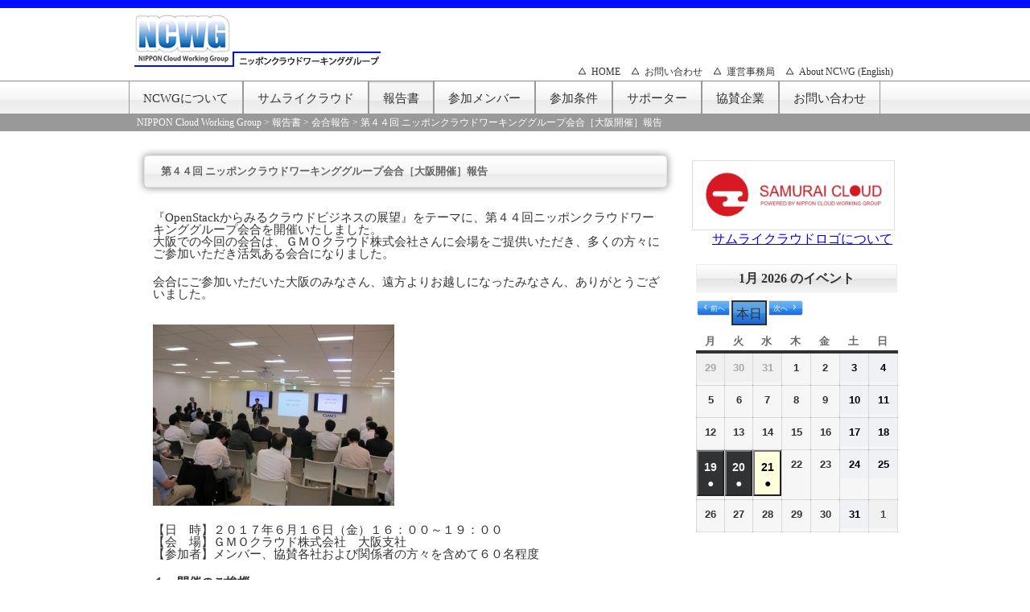

--- FILE ---
content_type: text/html; charset=UTF-8
request_url: https://ncwg.jp/report/%E7%AC%AC%EF%BC%94%EF%BC%94%E5%9B%9E-%E3%83%8B%E3%83%83%E3%83%9D%E3%83%B3%E3%82%AF%E3%83%A9%E3%82%A6%E3%83%89%E3%83%AF%E3%83%BC%E3%82%AD%E3%83%B3%E3%82%B0%E3%82%B0%E3%83%AB%E3%83%BC%E3%83%97-2
body_size: 25883
content:
<!DOCTYPE html>
<html lang="ja">
<head>
	<meta charset="utf-8" />
	<title>第４４回 ニッポンクラウドワーキンググループ会合［大阪開催］報告 / ニッポンクラウドワーキンググループ</title>
				
	<!--[if lt IE 9]>
	<script src="https://ncwg.jp/wp-content/themes/ncwg_themes_01/js/html5.js"></script>
	<![endif]-->
	
	<script src="https://ncwg.jp/wp-content/themes/ncwg_themes_01/js/jquery.js"></script>
	<script src="https://ncwg.jp/wp-content/themes/ncwg_themes_01/js/jqFancyTransitions.1.8.js"></script>
	<link rel="shortcut icon" href="https://ncwg.jp/wp-content/themes/ncwg_themes_01/images/favicon.ico" />
	<link rel="stylesheet" href="https://ncwg.jp/wp-content/themes/ncwg_themes_01/css/html5reset-1.6.1.css" />
	<link rel="stylesheet" href="https://ncwg.jp/wp-content/themes/ncwg_themes_01/style.css"/>
	<meta name='robots' content='max-image-preview:large' />
<link rel="alternate" title="oEmbed (JSON)" type="application/json+oembed" href="https://ncwg.jp/wp-json/oembed/1.0/embed?url=https%3A%2F%2Fncwg.jp%2Freport%2F%25e7%25ac%25ac%25ef%25bc%2594%25ef%25bc%2594%25e5%259b%259e-%25e3%2583%258b%25e3%2583%2583%25e3%2583%259d%25e3%2583%25b3%25e3%2582%25af%25e3%2583%25a9%25e3%2582%25a6%25e3%2583%2589%25e3%2583%25af%25e3%2583%25bc%25e3%2582%25ad%25e3%2583%25b3%25e3%2582%25b0%25e3%2582%25b0%25e3%2583%25ab%25e3%2583%25bc%25e3%2583%2597-2" />
<link rel="alternate" title="oEmbed (XML)" type="text/xml+oembed" href="https://ncwg.jp/wp-json/oembed/1.0/embed?url=https%3A%2F%2Fncwg.jp%2Freport%2F%25e7%25ac%25ac%25ef%25bc%2594%25ef%25bc%2594%25e5%259b%259e-%25e3%2583%258b%25e3%2583%2583%25e3%2583%259d%25e3%2583%25b3%25e3%2582%25af%25e3%2583%25a9%25e3%2582%25a6%25e3%2583%2589%25e3%2583%25af%25e3%2583%25bc%25e3%2582%25ad%25e3%2583%25b3%25e3%2582%25b0%25e3%2582%25b0%25e3%2583%25ab%25e3%2583%25bc%25e3%2583%2597-2&#038;format=xml" />
<style id='wp-img-auto-sizes-contain-inline-css' type='text/css'>
img:is([sizes=auto i],[sizes^="auto," i]){contain-intrinsic-size:3000px 1500px}
/*# sourceURL=wp-img-auto-sizes-contain-inline-css */
</style>
<style id='wp-emoji-styles-inline-css' type='text/css'>

	img.wp-smiley, img.emoji {
		display: inline !important;
		border: none !important;
		box-shadow: none !important;
		height: 1em !important;
		width: 1em !important;
		margin: 0 0.07em !important;
		vertical-align: -0.1em !important;
		background: none !important;
		padding: 0 !important;
	}
/*# sourceURL=wp-emoji-styles-inline-css */
</style>
<style id='wp-block-library-inline-css' type='text/css'>
:root{--wp-block-synced-color:#7a00df;--wp-block-synced-color--rgb:122,0,223;--wp-bound-block-color:var(--wp-block-synced-color);--wp-editor-canvas-background:#ddd;--wp-admin-theme-color:#007cba;--wp-admin-theme-color--rgb:0,124,186;--wp-admin-theme-color-darker-10:#006ba1;--wp-admin-theme-color-darker-10--rgb:0,107,160.5;--wp-admin-theme-color-darker-20:#005a87;--wp-admin-theme-color-darker-20--rgb:0,90,135;--wp-admin-border-width-focus:2px}@media (min-resolution:192dpi){:root{--wp-admin-border-width-focus:1.5px}}.wp-element-button{cursor:pointer}:root .has-very-light-gray-background-color{background-color:#eee}:root .has-very-dark-gray-background-color{background-color:#313131}:root .has-very-light-gray-color{color:#eee}:root .has-very-dark-gray-color{color:#313131}:root .has-vivid-green-cyan-to-vivid-cyan-blue-gradient-background{background:linear-gradient(135deg,#00d084,#0693e3)}:root .has-purple-crush-gradient-background{background:linear-gradient(135deg,#34e2e4,#4721fb 50%,#ab1dfe)}:root .has-hazy-dawn-gradient-background{background:linear-gradient(135deg,#faaca8,#dad0ec)}:root .has-subdued-olive-gradient-background{background:linear-gradient(135deg,#fafae1,#67a671)}:root .has-atomic-cream-gradient-background{background:linear-gradient(135deg,#fdd79a,#004a59)}:root .has-nightshade-gradient-background{background:linear-gradient(135deg,#330968,#31cdcf)}:root .has-midnight-gradient-background{background:linear-gradient(135deg,#020381,#2874fc)}:root{--wp--preset--font-size--normal:16px;--wp--preset--font-size--huge:42px}.has-regular-font-size{font-size:1em}.has-larger-font-size{font-size:2.625em}.has-normal-font-size{font-size:var(--wp--preset--font-size--normal)}.has-huge-font-size{font-size:var(--wp--preset--font-size--huge)}.has-text-align-center{text-align:center}.has-text-align-left{text-align:left}.has-text-align-right{text-align:right}.has-fit-text{white-space:nowrap!important}#end-resizable-editor-section{display:none}.aligncenter{clear:both}.items-justified-left{justify-content:flex-start}.items-justified-center{justify-content:center}.items-justified-right{justify-content:flex-end}.items-justified-space-between{justify-content:space-between}.screen-reader-text{border:0;clip-path:inset(50%);height:1px;margin:-1px;overflow:hidden;padding:0;position:absolute;width:1px;word-wrap:normal!important}.screen-reader-text:focus{background-color:#ddd;clip-path:none;color:#444;display:block;font-size:1em;height:auto;left:5px;line-height:normal;padding:15px 23px 14px;text-decoration:none;top:5px;width:auto;z-index:100000}html :where(.has-border-color){border-style:solid}html :where([style*=border-top-color]){border-top-style:solid}html :where([style*=border-right-color]){border-right-style:solid}html :where([style*=border-bottom-color]){border-bottom-style:solid}html :where([style*=border-left-color]){border-left-style:solid}html :where([style*=border-width]){border-style:solid}html :where([style*=border-top-width]){border-top-style:solid}html :where([style*=border-right-width]){border-right-style:solid}html :where([style*=border-bottom-width]){border-bottom-style:solid}html :where([style*=border-left-width]){border-left-style:solid}html :where(img[class*=wp-image-]){height:auto;max-width:100%}:where(figure){margin:0 0 1em}html :where(.is-position-sticky){--wp-admin--admin-bar--position-offset:var(--wp-admin--admin-bar--height,0px)}@media screen and (max-width:600px){html :where(.is-position-sticky){--wp-admin--admin-bar--position-offset:0px}}

/*# sourceURL=wp-block-library-inline-css */
</style><style id='global-styles-inline-css' type='text/css'>
:root{--wp--preset--aspect-ratio--square: 1;--wp--preset--aspect-ratio--4-3: 4/3;--wp--preset--aspect-ratio--3-4: 3/4;--wp--preset--aspect-ratio--3-2: 3/2;--wp--preset--aspect-ratio--2-3: 2/3;--wp--preset--aspect-ratio--16-9: 16/9;--wp--preset--aspect-ratio--9-16: 9/16;--wp--preset--color--black: #000000;--wp--preset--color--cyan-bluish-gray: #abb8c3;--wp--preset--color--white: #ffffff;--wp--preset--color--pale-pink: #f78da7;--wp--preset--color--vivid-red: #cf2e2e;--wp--preset--color--luminous-vivid-orange: #ff6900;--wp--preset--color--luminous-vivid-amber: #fcb900;--wp--preset--color--light-green-cyan: #7bdcb5;--wp--preset--color--vivid-green-cyan: #00d084;--wp--preset--color--pale-cyan-blue: #8ed1fc;--wp--preset--color--vivid-cyan-blue: #0693e3;--wp--preset--color--vivid-purple: #9b51e0;--wp--preset--gradient--vivid-cyan-blue-to-vivid-purple: linear-gradient(135deg,rgb(6,147,227) 0%,rgb(155,81,224) 100%);--wp--preset--gradient--light-green-cyan-to-vivid-green-cyan: linear-gradient(135deg,rgb(122,220,180) 0%,rgb(0,208,130) 100%);--wp--preset--gradient--luminous-vivid-amber-to-luminous-vivid-orange: linear-gradient(135deg,rgb(252,185,0) 0%,rgb(255,105,0) 100%);--wp--preset--gradient--luminous-vivid-orange-to-vivid-red: linear-gradient(135deg,rgb(255,105,0) 0%,rgb(207,46,46) 100%);--wp--preset--gradient--very-light-gray-to-cyan-bluish-gray: linear-gradient(135deg,rgb(238,238,238) 0%,rgb(169,184,195) 100%);--wp--preset--gradient--cool-to-warm-spectrum: linear-gradient(135deg,rgb(74,234,220) 0%,rgb(151,120,209) 20%,rgb(207,42,186) 40%,rgb(238,44,130) 60%,rgb(251,105,98) 80%,rgb(254,248,76) 100%);--wp--preset--gradient--blush-light-purple: linear-gradient(135deg,rgb(255,206,236) 0%,rgb(152,150,240) 100%);--wp--preset--gradient--blush-bordeaux: linear-gradient(135deg,rgb(254,205,165) 0%,rgb(254,45,45) 50%,rgb(107,0,62) 100%);--wp--preset--gradient--luminous-dusk: linear-gradient(135deg,rgb(255,203,112) 0%,rgb(199,81,192) 50%,rgb(65,88,208) 100%);--wp--preset--gradient--pale-ocean: linear-gradient(135deg,rgb(255,245,203) 0%,rgb(182,227,212) 50%,rgb(51,167,181) 100%);--wp--preset--gradient--electric-grass: linear-gradient(135deg,rgb(202,248,128) 0%,rgb(113,206,126) 100%);--wp--preset--gradient--midnight: linear-gradient(135deg,rgb(2,3,129) 0%,rgb(40,116,252) 100%);--wp--preset--font-size--small: 13px;--wp--preset--font-size--medium: 20px;--wp--preset--font-size--large: 36px;--wp--preset--font-size--x-large: 42px;--wp--preset--spacing--20: 0.44rem;--wp--preset--spacing--30: 0.67rem;--wp--preset--spacing--40: 1rem;--wp--preset--spacing--50: 1.5rem;--wp--preset--spacing--60: 2.25rem;--wp--preset--spacing--70: 3.38rem;--wp--preset--spacing--80: 5.06rem;--wp--preset--shadow--natural: 6px 6px 9px rgba(0, 0, 0, 0.2);--wp--preset--shadow--deep: 12px 12px 50px rgba(0, 0, 0, 0.4);--wp--preset--shadow--sharp: 6px 6px 0px rgba(0, 0, 0, 0.2);--wp--preset--shadow--outlined: 6px 6px 0px -3px rgb(255, 255, 255), 6px 6px rgb(0, 0, 0);--wp--preset--shadow--crisp: 6px 6px 0px rgb(0, 0, 0);}:where(.is-layout-flex){gap: 0.5em;}:where(.is-layout-grid){gap: 0.5em;}body .is-layout-flex{display: flex;}.is-layout-flex{flex-wrap: wrap;align-items: center;}.is-layout-flex > :is(*, div){margin: 0;}body .is-layout-grid{display: grid;}.is-layout-grid > :is(*, div){margin: 0;}:where(.wp-block-columns.is-layout-flex){gap: 2em;}:where(.wp-block-columns.is-layout-grid){gap: 2em;}:where(.wp-block-post-template.is-layout-flex){gap: 1.25em;}:where(.wp-block-post-template.is-layout-grid){gap: 1.25em;}.has-black-color{color: var(--wp--preset--color--black) !important;}.has-cyan-bluish-gray-color{color: var(--wp--preset--color--cyan-bluish-gray) !important;}.has-white-color{color: var(--wp--preset--color--white) !important;}.has-pale-pink-color{color: var(--wp--preset--color--pale-pink) !important;}.has-vivid-red-color{color: var(--wp--preset--color--vivid-red) !important;}.has-luminous-vivid-orange-color{color: var(--wp--preset--color--luminous-vivid-orange) !important;}.has-luminous-vivid-amber-color{color: var(--wp--preset--color--luminous-vivid-amber) !important;}.has-light-green-cyan-color{color: var(--wp--preset--color--light-green-cyan) !important;}.has-vivid-green-cyan-color{color: var(--wp--preset--color--vivid-green-cyan) !important;}.has-pale-cyan-blue-color{color: var(--wp--preset--color--pale-cyan-blue) !important;}.has-vivid-cyan-blue-color{color: var(--wp--preset--color--vivid-cyan-blue) !important;}.has-vivid-purple-color{color: var(--wp--preset--color--vivid-purple) !important;}.has-black-background-color{background-color: var(--wp--preset--color--black) !important;}.has-cyan-bluish-gray-background-color{background-color: var(--wp--preset--color--cyan-bluish-gray) !important;}.has-white-background-color{background-color: var(--wp--preset--color--white) !important;}.has-pale-pink-background-color{background-color: var(--wp--preset--color--pale-pink) !important;}.has-vivid-red-background-color{background-color: var(--wp--preset--color--vivid-red) !important;}.has-luminous-vivid-orange-background-color{background-color: var(--wp--preset--color--luminous-vivid-orange) !important;}.has-luminous-vivid-amber-background-color{background-color: var(--wp--preset--color--luminous-vivid-amber) !important;}.has-light-green-cyan-background-color{background-color: var(--wp--preset--color--light-green-cyan) !important;}.has-vivid-green-cyan-background-color{background-color: var(--wp--preset--color--vivid-green-cyan) !important;}.has-pale-cyan-blue-background-color{background-color: var(--wp--preset--color--pale-cyan-blue) !important;}.has-vivid-cyan-blue-background-color{background-color: var(--wp--preset--color--vivid-cyan-blue) !important;}.has-vivid-purple-background-color{background-color: var(--wp--preset--color--vivid-purple) !important;}.has-black-border-color{border-color: var(--wp--preset--color--black) !important;}.has-cyan-bluish-gray-border-color{border-color: var(--wp--preset--color--cyan-bluish-gray) !important;}.has-white-border-color{border-color: var(--wp--preset--color--white) !important;}.has-pale-pink-border-color{border-color: var(--wp--preset--color--pale-pink) !important;}.has-vivid-red-border-color{border-color: var(--wp--preset--color--vivid-red) !important;}.has-luminous-vivid-orange-border-color{border-color: var(--wp--preset--color--luminous-vivid-orange) !important;}.has-luminous-vivid-amber-border-color{border-color: var(--wp--preset--color--luminous-vivid-amber) !important;}.has-light-green-cyan-border-color{border-color: var(--wp--preset--color--light-green-cyan) !important;}.has-vivid-green-cyan-border-color{border-color: var(--wp--preset--color--vivid-green-cyan) !important;}.has-pale-cyan-blue-border-color{border-color: var(--wp--preset--color--pale-cyan-blue) !important;}.has-vivid-cyan-blue-border-color{border-color: var(--wp--preset--color--vivid-cyan-blue) !important;}.has-vivid-purple-border-color{border-color: var(--wp--preset--color--vivid-purple) !important;}.has-vivid-cyan-blue-to-vivid-purple-gradient-background{background: var(--wp--preset--gradient--vivid-cyan-blue-to-vivid-purple) !important;}.has-light-green-cyan-to-vivid-green-cyan-gradient-background{background: var(--wp--preset--gradient--light-green-cyan-to-vivid-green-cyan) !important;}.has-luminous-vivid-amber-to-luminous-vivid-orange-gradient-background{background: var(--wp--preset--gradient--luminous-vivid-amber-to-luminous-vivid-orange) !important;}.has-luminous-vivid-orange-to-vivid-red-gradient-background{background: var(--wp--preset--gradient--luminous-vivid-orange-to-vivid-red) !important;}.has-very-light-gray-to-cyan-bluish-gray-gradient-background{background: var(--wp--preset--gradient--very-light-gray-to-cyan-bluish-gray) !important;}.has-cool-to-warm-spectrum-gradient-background{background: var(--wp--preset--gradient--cool-to-warm-spectrum) !important;}.has-blush-light-purple-gradient-background{background: var(--wp--preset--gradient--blush-light-purple) !important;}.has-blush-bordeaux-gradient-background{background: var(--wp--preset--gradient--blush-bordeaux) !important;}.has-luminous-dusk-gradient-background{background: var(--wp--preset--gradient--luminous-dusk) !important;}.has-pale-ocean-gradient-background{background: var(--wp--preset--gradient--pale-ocean) !important;}.has-electric-grass-gradient-background{background: var(--wp--preset--gradient--electric-grass) !important;}.has-midnight-gradient-background{background: var(--wp--preset--gradient--midnight) !important;}.has-small-font-size{font-size: var(--wp--preset--font-size--small) !important;}.has-medium-font-size{font-size: var(--wp--preset--font-size--medium) !important;}.has-large-font-size{font-size: var(--wp--preset--font-size--large) !important;}.has-x-large-font-size{font-size: var(--wp--preset--font-size--x-large) !important;}
/*# sourceURL=global-styles-inline-css */
</style>

<style id='classic-theme-styles-inline-css' type='text/css'>
/*! This file is auto-generated */
.wp-block-button__link{color:#fff;background-color:#32373c;border-radius:9999px;box-shadow:none;text-decoration:none;padding:calc(.667em + 2px) calc(1.333em + 2px);font-size:1.125em}.wp-block-file__button{background:#32373c;color:#fff;text-decoration:none}
/*# sourceURL=/wp-includes/css/classic-themes.min.css */
</style>
<link rel='stylesheet' id='contact-form-7-css' href='https://ncwg.jp/wp-content/plugins/contact-form-7/includes/css/styles.css?ver=6.1.4' type='text/css' media='all' />
<link rel='stylesheet' id='dashicons-css' href='https://ncwg.jp/wp-includes/css/dashicons.min.css?ver=6.9' type='text/css' media='all' />
<link rel='stylesheet' id='my-calendar-lists-css' href='https://ncwg.jp/wp-content/plugins/my-calendar/css/list-presets.css?ver=3.6.17' type='text/css' media='all' />
<link rel='stylesheet' id='my-calendar-reset-css' href='https://ncwg.jp/wp-content/plugins/my-calendar/css/reset.css?ver=3.6.17' type='text/css' media='all' />
<link rel='stylesheet' id='my-calendar-style-css' href='https://ncwg.jp/wp-content/plugins/my-calendar/styles/refresh.css?ver=3.6.17-refresh-css' type='text/css' media='all' />
<style id='my-calendar-style-inline-css' type='text/css'>

/* Styles by My Calendar - Joe Dolson https://www.joedolson.com/ */

.mc-main, .mc-event, .my-calendar-modal, .my-calendar-modal-overlay, .mc-event-list {--close-button: #b32d2e; --search-highlight-bg: #f5e6ab; --navbar-background: transparent; --nav-button-bg: #fff; --nav-button-color: #313233; --nav-button-border: #313233; --nav-input-border: #313233; --nav-input-background: #fff; --nav-input-color: #313233; --grid-cell-border: #0000001f; --grid-header-border: #313233; --grid-header-color: #313233; --grid-weekend-color: #313233; --grid-header-bg: transparent; --grid-weekend-bg: transparent; --grid-cell-background: transparent; --current-day-border: #313233; --current-day-color: #313233; --current-day-bg: transparent; --date-has-events-bg: #313233; --date-has-events-color: #f6f7f7; --primary-dark: #313233; --primary-light: #f6f7f7; --secondary-light: #fff; --secondary-dark: #000; --highlight-dark: #646970; --highlight-light: #f0f0f1; --calendar-heading: clamp( 1.125rem, 24px, 2.5rem ); --event-title: clamp( 1.25rem, 24px, 2.5rem ); --grid-date: 16px; --grid-date-heading: clamp( .75rem, 16px, 1.5rem ); --modal-title: 1.5rem; --navigation-controls: clamp( .75rem, 16px, 1.5rem ); --card-heading: 1.125rem; --list-date: 1.25rem; --author-card: clamp( .75rem, 14px, 1.5rem); --single-event-title: clamp( 1.25rem, 24px, 2.5rem ); --mini-time-text: clamp( .75rem, 14px 1.25rem ); --list-event-date: 1.25rem; --list-event-title: 1.2rem; --grid-max-width: 1260px; --list-preset-border-color: #000000; --list-preset-stripe-background: rgba( 0,0,0,.04 ); --list-preset-date-badge-background: #000; --list-preset-date-badge-color: #fff; --list-preset-background: transparent; }
/*# sourceURL=my-calendar-style-inline-css */
</style>
<script type="text/javascript" src="https://ncwg.jp/wp-includes/js/jquery/jquery.min.js?ver=3.7.1" id="jquery-core-js"></script>
<script type="text/javascript" src="https://ncwg.jp/wp-includes/js/jquery/jquery-migrate.min.js?ver=3.4.1" id="jquery-migrate-js"></script>
<link rel="https://api.w.org/" href="https://ncwg.jp/wp-json/" /><link rel="alternate" title="JSON" type="application/json" href="https://ncwg.jp/wp-json/wp/v2/posts/8883" /><link rel="EditURI" type="application/rsd+xml" title="RSD" href="https://ncwg.jp/xmlrpc.php?rsd" />
<meta name="generator" content="WordPress 6.9" />
<link rel="canonical" href="https://ncwg.jp/report/%e7%ac%ac%ef%bc%94%ef%bc%94%e5%9b%9e-%e3%83%8b%e3%83%83%e3%83%9d%e3%83%b3%e3%82%af%e3%83%a9%e3%82%a6%e3%83%89%e3%83%af%e3%83%bc%e3%82%ad%e3%83%b3%e3%82%b0%e3%82%b0%e3%83%ab%e3%83%bc%e3%83%97-2" />
<link rel='shortlink' href='https://ncwg.jp/?p=8883' />
</head>
<body>
	<div id="header-back">
		<div id="header">
         <div class="menu-topmenu-container"><ul id="menu-topmenu" class="menu"><li id="menu-item-71" class="menu-item menu-item-type-post_type menu-item-object-page menu-item-home menu-item-71"><a href="https://ncwg.jp/">HOME</a></li>
<li id="menu-item-72" class="menu-item menu-item-type-post_type menu-item-object-page menu-item-72"><a href="https://ncwg.jp/inquiry">お問い合わせ</a></li>
<li id="menu-item-73" class="menu-item menu-item-type-post_type menu-item-object-page menu-item-73"><a href="https://ncwg.jp/secretariat">運営事務局</a></li>
<li id="menu-item-7805" class="menu-item menu-item-type-post_type menu-item-object-page menu-item-7805"><a href="https://ncwg.jp/about-ncwg">About NCWG (English)</a></li>
</ul></div>        <h1><a href="https://ncwg.jp"><img src="https://ncwg.jp/wp-content/themes/ncwg_themes_01/images/logo.gif" alt="ニッポンクラウドワーキンググループ" /></a></h1>
	</div>
	</div>
<div id="nav">
	<div class="menu-main-container"><ul id="menu-main" class="menu"><li id="menu-item-25" class="menu-item menu-item-type-post_type menu-item-object-page menu-item-has-children menu-item-25"><a href="https://ncwg.jp/about">NCWGについて</a>
<ul class="sub-menu">
	<li id="menu-item-12073" class="menu-item menu-item-type-post_type menu-item-object-page menu-item-12073"><a href="https://ncwg.jp/about3">会則</a></li>
	<li id="menu-item-110" class="menu-item menu-item-type-post_type menu-item-object-page menu-item-110"><a href="https://ncwg.jp/about/about2">役員</a></li>
	<li id="menu-item-111" class="menu-item menu-item-type-post_type menu-item-object-page menu-item-111"><a href="https://ncwg.jp/about/about1">実行委員</a></li>
	<li id="menu-item-6697" class="menu-item menu-item-type-post_type menu-item-object-page menu-item-6697"><a href="https://ncwg.jp/ncwg%e9%83%a8%e4%bc%9a%e6%b4%bb%e5%8b%95">部会活動</a></li>
	<li id="menu-item-815" class="menu-item menu-item-type-post_type menu-item-object-page menu-item-815"><a href="https://ncwg.jp/about/organization_chart">組織図</a></li>
	<li id="menu-item-7804" class="menu-item menu-item-type-post_type menu-item-object-page menu-item-7804"><a href="https://ncwg.jp/about-ncwg">About NCWG (English)</a></li>
</ul>
</li>
<li id="menu-item-791" class="menu-item menu-item-type-post_type menu-item-object-page menu-item-has-children menu-item-791"><a href="https://ncwg.jp/samuraicloud">サムライクラウド</a>
<ul class="sub-menu">
	<li id="menu-item-701" class="menu-item menu-item-type-post_type menu-item-object-page menu-item-701"><a href="https://ncwg.jp/samuraicloud/samuraicloud_logo">サムライクラウドロゴについて</a></li>
</ul>
</li>
<li id="menu-item-409" class="menu-item menu-item-type-taxonomy menu-item-object-category current-post-ancestor current-menu-parent current-post-parent menu-item-409"><a href="https://ncwg.jp/category/report/k_report">報告書</a></li>
<li id="menu-item-24" class="menu-item menu-item-type-post_type menu-item-object-page menu-item-24"><a href="https://ncwg.jp/member">参加メンバー</a></li>
<li id="menu-item-27" class="menu-item menu-item-type-post_type menu-item-object-page menu-item-27"><a href="https://ncwg.jp/condition">参加条件</a></li>
<li id="menu-item-1717" class="menu-item menu-item-type-post_type menu-item-object-page menu-item-has-children menu-item-1717"><a href="https://ncwg.jp/supporter">サポーター</a>
<ul class="sub-menu">
	<li id="menu-item-1718" class="menu-item menu-item-type-post_type menu-item-object-page menu-item-1718"><a href="https://ncwg.jp/supporter/samuraicloudsupport">サムライクラウドサポーター制度</a></li>
</ul>
</li>
<li id="menu-item-132" class="menu-item menu-item-type-post_type menu-item-object-page menu-item-132"><a href="https://ncwg.jp/sponsor">協賛企業</a></li>
<li id="menu-item-26" class="menu-item menu-item-type-post_type menu-item-object-page menu-item-26"><a href="https://ncwg.jp/inquiry">お問い合わせ</a></li>
</ul></div></div>
<div id="kuzu_back">
<div id="kuzu">
    <a title="NIPPON Cloud Working Group" href="https://ncwg.jp">NIPPON Cloud Working Group</a> &gt; <a title="報告書" href="https://ncwg.jp/category/report">報告書</a> &gt; <a title="会合報告" href="https://ncwg.jp/category/report/k_report">会合報告</a> &gt; <span typeof="v:Breadcrumb"><span property="v:title">第４４回 ニッポンクラウドワーキンググループ会合［大阪開催］報告</span></span></div>
</div><div id ="area_all_back">
<div id ="area_all">
<article>
	<div id ="area_contents">
        <section>
				<h1>第４４回 ニッポンクラウドワーキンググループ会合［大阪開催］報告</h1>
		<p>『OpenStackからみるクラウドビジネスの展望』をテーマに、第４４回ニッポンクラウドワーキンググループ会合を開催いたしました。<br />
大阪での今回の会合は、ＧＭＯクラウド株式会社さんに会場をご提供いただき、多くの方々にご参加いただき活気ある会合になりました。</p>
<p>会合にご参加いただいた大阪のみなさん、遠方よりお越しになったみなさん、ありがとうございました。</p>
<p><a href="http://ncwg.jp/wp-content/uploads/2017/06/IMG_1276_R.jpg"><img fetchpriority="high" decoding="async" class="alignright size-medium wp-image-8868" src="http://ncwg.jp/wp-content/uploads/2017/06/IMG_1276_R-300x225.jpg" alt="IMG_1276_R" width="300" height="225" srcset="https://ncwg.jp/wp-content/uploads/2017/06/IMG_1276_R-300x225.jpg 300w, https://ncwg.jp/wp-content/uploads/2017/06/IMG_1276_R.jpg 640w" sizes="(max-width: 300px) 100vw, 300px" /></a><br />
【日　時】２０１７年６月１６日（金）１６：００～１９：００<br />
【会　場】ＧＭＯクラウド株式会社　大阪支社<br />
【参加者】メンバー、協賛各社および関係者の方々を含めて６０名程度</p>
<p><strong>１．開催のご挨拶<br />
副会長 藤田　浩之</strong><br />
<a href="http://ncwg.jp/wp-content/uploads/2017/06/IMG_1220_R.jpg"><img decoding="async" class="alignright size-medium wp-image-8904" src="http://ncwg.jp/wp-content/uploads/2017/06/IMG_1220_R-300x225.jpg" alt="IMG_1220_R" width="300" height="225" srcset="https://ncwg.jp/wp-content/uploads/2017/06/IMG_1220_R-300x225.jpg 300w, https://ncwg.jp/wp-content/uploads/2017/06/IMG_1220_R.jpg 640w" sizes="(max-width: 300px) 100vw, 300px" /></a><br />
皆さん、本日は第４４回ニッポンクラウドワーキンググループ、大阪開催にお集まりいただきありがとうございます。</p>
<p>関西のみなさん、ご参加いただき、ありがとうございます。関東から足運んでいただいたみなさんも、ありがとうございます。<br />
１年ぶりにまたここ大阪で開催することができ、非常に嬉しいです。</p>
<p>そして今回この会場をご提供いただきましたGMOクラウドさん、ありがとうございます。この場でお礼申し上げます。</p>
<p>今回開催に尽力いただいているGMOクラウドの小野さんとは、実は私と意外な繋がりがることが先日発覚しまして、小野さんのお父さんがウィンドサーフィンでは結構有名な方で、私が毎週通っているウィンドサーフィンのショップのオーナーとも小野さん含めて懇意にしていたということがわかり、その事実に驚かされました。<br />
さらに、本日講演いただく日本OpenStackユーザー会の長谷川さんは、大学の卒業研究で一緒だった同期で、この会の活動を通して再会したという事実があります。</p>
<p>この会をやっていなかったら繋がらなかったことがある。会をやっていてよかったと実感しております。</p>
<p>我々ニッポンクラウドワーキンググループは、「サムライクラウド」を掲げていて、これは、「日本からクラウドビジネスモデルを世界に発出するぞ！」という思いを込めたものであり、会の活動もクラウドビジネスが生み出されるような土壌、“場”を作るということに注力しています。<br />
ですので、本日ご参加いただいたみなさんもぜひ、この場を活かして繋がっていただき、クラウドビジネスの「結実」につなげいただけたらありがたいです。</p>
<p><strong>２．ＮＣＷＧのご紹介/各部会のご紹介</strong></p>
<p><strong>会のご紹介<br />
会長 小堀　吉伸</strong><br />
<a href="http://ncwg.jp/wp-content/uploads/2017/07/IMG_1217_R.jpg"><img decoding="async" class="alignright size-medium wp-image-8905" src="http://ncwg.jp/wp-content/uploads/2017/07/IMG_1217_R-300x225.jpg" alt="IMG_1217_R" width="300" height="225" srcset="https://ncwg.jp/wp-content/uploads/2017/07/IMG_1217_R-300x225.jpg 300w, https://ncwg.jp/wp-content/uploads/2017/07/IMG_1217_R.jpg 640w" sizes="(max-width: 300px) 100vw, 300px" /></a></p>
<p>「サムライクラウド」を、日本発のクラウドビジネスを発出する場、日本のクラウドビジネスを広げる場にしたいと活動しています。2011年から活動しており、もうすぐ丸6年です。前身のニフティクラウドワーキングを含めると丸7年です。</p>
<p>今年度の活動として「Byond the Clouds! ムスビ（結）で、実を創る！」をスローガンに、ちゃんと6年やってきた成果を出しそうとしています。<br />
テクノロジードリブンでやってきましたが、ビジネスにする必要もありクラウドビジネス部会ではビジネスへの結実を目指しています。<br />
テクノロジー面では最近ではLoRaなどの実技術を使ったことをやっています。</p>
<p>今回の大阪はオープン開催ですが、通常は非公開でメンバーやサポーター限定でやっています。<br />
関わっているのは400人ぐらいの大所帯になりましたが、もっと関西の方にも関わってもらいたいと考えています。</p>
<p><strong>サムライクラウド部会<br />
部会長 野元　恒志</strong><br />
<a href="http://ncwg.jp/wp-content/uploads/2017/07/IMG_1240_R.jpg"><img loading="lazy" decoding="async" class="alignright size-medium wp-image-8906" src="http://ncwg.jp/wp-content/uploads/2017/07/IMG_1240_R-300x225.jpg" alt="IMG_1240_R" width="300" height="225" srcset="https://ncwg.jp/wp-content/uploads/2017/07/IMG_1240_R-300x225.jpg 300w, https://ncwg.jp/wp-content/uploads/2017/07/IMG_1240_R.jpg 640w" sizes="auto, (max-width: 300px) 100vw, 300px" /></a></p>
<p>SAMLとOpenSocialでアプリを横串でつなぎ、あまねく水平につながるアプリケーションの統合に取り組んでいます。<br />
わかりやすくいうと、マクドナルドでメニューを選ぶのと同じようにクラウドサービスを選べるよう、SAMLとOpenSocialを活用しようとしています。<br />
CBA（クラウドビジネスアライアンス）と月1回程度一緒に部会を開催しています。<br />
フロント連携＋IDフェデレーションでシングルサインオンの環境を実証実験してきました。</p>
<p>ここで皆さんに伺いたいのですが、Shibboleth・OpenAM・キークロークというワードを知ってますか？（会場に挙手で質問）<br />
Sthibbolethは大学で使われているので有名です。OpenAMはサンマイクロが源流です。キークロークはRedhatです。キークロークの知名度はまだまだのようです。<br />
今後は、Docker、性能測定などをやっていく予定です。</p>
<p><strong>クラウドアプリケーション部会<br />
部会長 尾鷲　彰一</strong><br />
<a href="http://ncwg.jp/wp-content/uploads/2017/07/IMG_1219_R.jpg"><img loading="lazy" decoding="async" class="alignright size-medium wp-image-8907" src="http://ncwg.jp/wp-content/uploads/2017/07/IMG_1219_R-300x225.jpg" alt="IMG_1219_R" width="300" height="225" srcset="https://ncwg.jp/wp-content/uploads/2017/07/IMG_1219_R-300x225.jpg 300w, https://ncwg.jp/wp-content/uploads/2017/07/IMG_1219_R.jpg 640w" sizes="auto, (max-width: 300px) 100vw, 300px" /></a></p>
<p>2016年はビーコンをやりました。2017年はLPWAの調査検証を予定です。<br />
LoRaWANはLPWAのひとつで、免許不要で10km程度の通信が可能な技術です。<br />
最近ではArduinoを使った温度湿度センサの実験を実施しました。</p>
<p><strong>クラウドビジネス推進部会<br />
部会長 藤田　浩之</strong><br />
スローガンは「Cloud Fast! 日本のクラウドビジネスを加速させる！」です。日本発のクラウドビジネスを促進する立場で活動しています。<br />
直近の活動としては『アントレプレナーの教科書「顧客開発モデル」』を教材に勉強会を実施しました。<br />
次の勉強会題材は「五輪書」を題材に勉強会を行う予定です。</p>
<p><strong>クラウドサービス部会<br />
部会長 小堀　吉伸</strong><br />
クラウドをテクノロジーではなくサービスとして昇華していく部会です。。<br />
サービスを補完するサービス（Service　as a service）を作っていきたいと考えています。<br />
途中参加でもいいのでぜひ参加ください。</p>
<p><strong>３．メンバー各社からのご紹介</strong></p>
<p><strong>「日本の受託型システム開発会社の今とこれから～アルティネットの場合」<br />
株式会社アルティネット 宮原　哲也　氏</strong><br />
<a href="http://ncwg.jp/wp-content/uploads/2017/07/IMG_1222_R.jpg"><img loading="lazy" decoding="async" class="alignright size-medium wp-image-8908" src="http://ncwg.jp/wp-content/uploads/2017/07/IMG_1222_R-300x225.jpg" alt="IMG_1222_R" width="300" height="225" srcset="https://ncwg.jp/wp-content/uploads/2017/07/IMG_1222_R-300x225.jpg 300w, https://ncwg.jp/wp-content/uploads/2017/07/IMG_1222_R.jpg 640w" sizes="auto, (max-width: 300px) 100vw, 300px" /></a></p>
<p>アルティネットは1999年創業、Webシステム開発・マネージドホスティングサービスをやっている、NCWG設立時からのメンバーです。<br />
創業理念は「インターネットの普及啓蒙」、経営理念は「インターネットとインターネットを支える技術で、一人でも多くの人を幸せにする」、<br />
社是は「高い倫理観を持ち、正直に生きる」です。</p>
<p>受託システム開発会社としてのアルティネットの強みは３点です。</p>
<p>１．お客様の業務をシステムに落としこめる<br />
２．インフラからアプリまで開発可能（モバイル含む）<br />
３．お客様とひとつのチームになれる。</p>
<p>しかし、それって受託開発会社の必須要件なんです。<br />
とういうことで、改めて自社の強みを分析すると「常に新しい領域に挑戦し、技術で要望にこたえてきた」にたどり着きました。<br />
たとえば、i-mode、着ウタ、ケータイ決済、サイネージなど新しい技術はその黎明期にチャレンジしてきました。</p>
<p>今はIoTに取り組み中です。見守りサービスのスマホアプリやクラウド側アプリを開発中です。<br />
AIにも取り組み中で、TensorFlowをつかったサービスを立ち上げようと、プロダクトアウト型で検討中です。近々新しいサービスもお披露目できると思います。</p>
<p>これから取り組みたい領域は、CPS(CyberPhysicalSystem）の進展した社会における、IDとデータ連携です。<br />
といっても自分たちだけでは何もできないので、NCWGのメンバーとパートナーとしての取り組みを推進中です。</p>
<p>Ｑ．CPSとは何でしょうか？<br />
Ａ．物理（人）の動きをサイバー側に取り込み、サイバー側から物理（アクチュエータなど）にフィードバックする相互の仕組みです。</p>
<p><strong>「パートナービジネス事例」<br />
JIG-SAW株式会社 坂本　勝也 氏</strong><br />
<a href="http://ncwg.jp/wp-content/uploads/2017/07/IMG_1228_R.jpg"><img loading="lazy" decoding="async" class="alignright size-medium wp-image-8909" src="http://ncwg.jp/wp-content/uploads/2017/07/IMG_1228_R-300x225.jpg" alt="IMG_1228_R" width="300" height="225" srcset="https://ncwg.jp/wp-content/uploads/2017/07/IMG_1228_R-300x225.jpg 300w, https://ncwg.jp/wp-content/uploads/2017/07/IMG_1228_R.jpg 640w" sizes="auto, (max-width: 300px) 100vw, 300px" /></a></p>
<p>３年前からIoTやり始めました。もともとはLinuxディストリビュータ（商用OS）で、NCWGの参加会社（レンタルサーバやホスティング事業者）にも商用OSを提供していました。<br />
IoTは１社でできることは限られており、みなさんと協力して行きたいと思っています。</p>
<p>IoTのビジネスの一例を紹介します。</p>
<p>①視細胞制御送付とハードウェア開発<br />
視力を失った人に視力を提供するようしくみを作っています。電気信号を網膜に伝えることで、目の代わりをさせようとしています。もちろん医療分野なので１社ではできません。岩手大、京大山中教授のチームなどと協力しながら進めています。</p>
<p>②農業用ドローン<br />
軽トラに乗るぐらいの大き目のドローンに、肥料や農薬を搭載し散布する純国産ドローンです。この中でドローン飛行管制システムを作りました。複数のドローンに対して、管制塔の役割を携帯のの基地局作ろうと実証実験をやりました。</p>
<p>③エッジコンピューティング<br />
NTT西日本との共同実験で、フレッツ網の中にエッジサーバを置き、電話局の中で完結する（折り返しが近い）処理基盤を実験しています。適用例としてはCDNが考えられます。今後も、NTT西日本やNTTスマートコネクトとの実証実験を今後行う予定です。</p>
<p>④その他<br />
ATM監視システム、蓄電池のデータ分析、車両の自動運転などをいろんなパートナーとやろうとしています。関西にはよく来ていますので、ぜひお声掛けください。</p>
<p>Ｑ．視細胞制御はどのくらい実現できていますか？<br />
Ａ．人に対する臨床試験は２年後ぐらいを計画しています。国際特許は取得できる見込みです。動物実験では、砂嵐の中に人が見えるレベル実現済みです。</p>
<p><strong>４．ＧＭＯクラウド社からの各種ご紹介</strong><br />
<strong><br />
「IaaSベンダーの新たな取り組みSaaStartとは？ 」<br />
ＧＭＯクラウド株式会社　セールスストラテジーディレクター　小野　寛徳（ひろなり） 氏</strong><br />
<a href="http://ncwg.jp/wp-content/uploads/2017/07/IMG_1212_R.jpg"><img loading="lazy" decoding="async" class="alignright size-medium wp-image-8910" src="http://ncwg.jp/wp-content/uploads/2017/07/IMG_1212_R-300x225.jpg" alt="IMG_1212_R" width="300" height="225" srcset="https://ncwg.jp/wp-content/uploads/2017/07/IMG_1212_R-300x225.jpg 300w, https://ncwg.jp/wp-content/uploads/2017/07/IMG_1212_R.jpg 640w" sizes="auto, (max-width: 300px) 100vw, 300px" /></a><br />
本日は「SaaStart」を紹介します。</p>
<p>GMOクラウドは１９９３年創業、１９９５年からレンタルサーバ事業を開始しました。<br />
代表の青山氏はもともとスノーボードの販売をやっており、ネットを使って販売しようとしましたが海外の高いサーバしかなかったので自分で事業を始めたのがきっかけです。</p>
<p>今回は「SaaStart」の話をします。<br />
「SaaStart」はSaaSを購入したい企業と、SaaSを販売したい企業をつなぐビジネスプラットフォームです。<br />
「さぁStart」社内でも失笑が漏れるような命名でスタートしました。</p>
<p>提供中のサービス（例）：<br />
・シンプルメール：添付ファイルの暗号化サービス（暗号化に特化した単機能サービス）<br />
・SiteLock：Webサイトの脆弱性診断・マルウェア検知ツール。マルウェアの除去も可能。<br />
・トロッカ：Webサイト（DB含む）のバックアップ＆復旧サービス<br />
・PanoCloudVR：VRコンテンツを１個８００円で作れるサービス。<br />
・Smover:クラウドファイルサーバー。オンプレに設置いただくキャッシュサーバとの組み合わせで、クラウド側に自動的に転送される。安全＆高速。</p>
<p>パートナー様に対して何が提供できるかを模索しながらやって行きたいと思います。<br />
SaaStartのアプリコンペティションを実施します。来週Webページに募集フォームが掲載されます。ぜひご参加ください。<br />
また、パートナー様への支援体制も充実しています。</p>
<p>Ｑ．SaaStartのお試しメニューメニューのようなものはありますか？<br />
Ａ．開発環境の無償提供などをやっています。</p>
<p>Ｑ．すでに提供中のサービスに近いサービスの提供は可能でしょうか？<br />
Ａ．売りわけができないので、今はあまりかぶらないようにしています。しかしSaaStart以外のところで組める部分もあるのでまずはご相談いただければと思います。</p>
<p><strong>５．ゲスト講演</strong></p>
<p><strong>① 「OpenStackの最新動向（最新ボストンサミット報告を含めて）」<br />
AXLBIT株式会社　代表取締役社長／ビットアイル総合研究所　所長／日本OpenStackユーザ会ボードメンバー／OpenStack Foundation公認アンバサダー／OpenStack Days Tokyo 発起人及び実行委員長　長谷川 章博　氏</strong><br />
<a href="http://ncwg.jp/wp-content/uploads/2017/07/IMG_1225_R.jpg"><img loading="lazy" decoding="async" class="alignright size-medium wp-image-8911" src="http://ncwg.jp/wp-content/uploads/2017/07/IMG_1225_R-300x225.jpg" alt="IMG_1225_R" width="300" height="225" srcset="https://ncwg.jp/wp-content/uploads/2017/07/IMG_1225_R-300x225.jpg 300w, https://ncwg.jp/wp-content/uploads/2017/07/IMG_1225_R.jpg 640w" sizes="auto, (max-width: 300px) 100vw, 300px" /></a><br />
本日は以下の3本柱でお話しします。<br />
1. OpenStackとは？<br />
2. OpenStack Summit Boston 2017の報告<br />
3. OpenStack Days Tokyo 2017の見どころ</p>
<p>＜OpenStackとは？＞<br />
・A Word on &#8220;The Cloud&#8221;<br />
&#8211; Public Cloud、Private Cloud、Haybrid Cloudのそれぞれで使われているが、実際にはPrivate Cloudで使われているケースが多い<br />
・ What is OpenStack<br />
&#8211; プログラマブルインフラ<br />
標準化されたAPIを使用してコンピュータ、ネットワーク、ストレージ群の管理をするクラウドOS<br />
&#8211; 一つの基盤で仮想マシン、コンテナ、物理サーバ（ベアメタル）を提供<br />
・ビジネスを加速させる要素は？<br />
1. コスト<br />
2. 運用効率<br />
3. イノベーションの加速<br />
・様々な企業で使われるOS<br />
ex. ウォールマート（リテール）、eBay（コマース）、paypal（金融）、<br />
フォルクスワーゲン（製造）、AT&amp;T（テレコム）、ハーバード大学<br />
（アカデミック） etc.<br />
・History of OpenStack<br />
&#8211; 2010年にNASAとRackspace Hostingによって始められたIaaSクラウドコンピューティングプロジェクト<br />
&#8211; Fortune 100の50%が使用<br />
&#8211; 通信会社の87%が使用<br />
・The OpenStack Campanies<br />
&#8211; 7万3千人を超えるエンジニア<br />
&#8211; 185カ国の企業や団体が普及活動を支援<br />
&#8211; 650の協賛企業<br />
&#8211; 500万を超えるコンピューティングコア<br />
・Cross Community Collaboration<br />
&#8211; コンテナ、PaaS、NFV、Provisioning<br />
・OpenStack Software Version<br />
&#8211; 最新Ver. Octa、2017年2月22日リリース、1回/半年くらいのペースでVer Up</p>
<p>＜OpenStack Summit Boston 2017の報告＞<br />
・開催概要<br />
&#8211; 2017年5月8日から11日にボストンにて開催<br />
&#8211; 63カ国から約5,000名が参加（前回バルセロナは約5,200名）<br />
&#8211; 開発以外のセッションのイベントとしては今回が初めて</p>
<p>・基調講演トピック<br />
&#8211; Fortun 100の50%が使用<br />
&#8211; OpenStack Foundationが推進する5つの注力分野<br />
1. OpenStackとは何か、について明確に発信する<br />
2. ユーザーから開発者へのフィードバックループの向上<br />
3. 複雑さの改善<br />
4. OpenStackの個々のプロジェクト単体での活用<br />
5. コミュニティリーダーの育成<br />
&#8211; 第二世代に突入したプライベートクラウドの特徴<br />
・第一世代はHyper Scaleなクラウドユーザ（Yahoo!, eBayなど）<br />
・第二世代は規模に関係なく簡単に様々なユースケースに適用できる</p>
<p>・Private Cloud as a Service<br />
&#8211; Remotely-Managed Private Cloudが台頭</p>
<p>・ユーザー事例紹介<br />
&#8211; ベライゾン（エッジコンピューティング事例）、AT&amp;T、GEヘルスケア、<br />
US Army Cyber School、<br />
eBay（kubernetesの大規模運用事例）etc.</p>
<p>・Edword Snowdenインタビュー<br />
・一般セッション<br />
・Foundation Gold Members<br />
&#8211; 中国の企業が増えている<br />
&#8211; 日本は伸びていない<br />
・新規サミット企画<br />
・OpenStack Days<br />
・次回<br />
&#8211; 2017年11月6日から8日にシドニーにて開催</p>
<p>＜OpenStack Days Tokyo 2017の見どころ＞<br />
・2017年7月20日、21日@虎ノ門ヒルズフォーラム<br />
・日本発祥のグローバルイベント<br />
・長谷川氏はスターターの一人（今回で5回目）<br />
・世界15カ国以上の国と地域で開催<br />
・2017年は「オープン×コラボレーション」がテーマ<br />
&#8211; Key Note<br />
・OpenStack × Cloud Foundry<br />
・ドワンゴ 宮本 卓 氏、自治体におけるOpenStack採用事例、<br />
LINE サミル イブラジッチ 氏 etc.<br />
&#8211; コラボセッション<br />
・テーマ1：PaaS × コンテナ<br />
・テーマ2：Open Fog × IoT × エッジコンピューティング<br />
・テーマ3：DevOps × CI/CD<br />
&#8211; 他にも80を超えるセッションを用意<br />
・NCWGも後援団体になっている</p>
<p>Ｑ．CloudStackとOpenStackの大きな違いを1つあげるとすれば？<br />
Ａ．APIが標準化されており、デファクトスタンダードであること</p>
<p>Ｑ．AXLBITの会社としてのOpenStackへの取り組みは？<br />
Ａ．Hosted Private Cloudを進めている、OpenStack as a Serviceをサービスとして提供する準備をしている</p>
<p><strong>②「ITコンサルタントが語る！OpenStackを活用した課題解決のやり方」<br />
日本仮想化技術株式会社　エンタープライズクラウド事業部　玉置 伸行　氏</strong><br />
<a href="http://ncwg.jp/wp-content/uploads/2017/07/IMG_1227_R.jpg"><img loading="lazy" decoding="async" class="alignright size-medium wp-image-8912" src="http://ncwg.jp/wp-content/uploads/2017/07/IMG_1227_R-300x225.jpg" alt="IMG_1227_R" width="300" height="225" srcset="https://ncwg.jp/wp-content/uploads/2017/07/IMG_1227_R-300x225.jpg 300w, https://ncwg.jp/wp-content/uploads/2017/07/IMG_1227_R.jpg 640w" sizes="auto, (max-width: 300px) 100vw, 300px" /></a><br />
本日お話したいこと。<br />
・日本仮想化技術のご紹介<br />
・OpenStackを活用した課題解決<br />
&#8211; 過去：ビジネスモデルについての課題<br />
&#8211; 現在：プライベートクラウド導入についての課題</p>
<p>＜日本仮想化技術（VTJ）＞<br />
・ベンダーニュートラルで、仮想化に特化した技術者集団<br />
・社員数は全員で9名（玉置氏以外は技術者）<br />
・通信事業者のクラウド・NFVシステムの検討・評価や運用オペレーション支援を実施</p>
<p>＜OpenStackを活用した課題解決 過去：ビジネスモデルについての課題＞<br />
・転職当時のビジネスの課題<br />
&#8211; OpenStackビジネスを早急に立ち上げる必要があった（2013年当時）<br />
&#8211; 案件獲得のための営業活動が効率的にできていない<br />
&#8211; 調査レポートや技術メモが会社に死蔵<br />
&#8211; 属人的な仕事が多い<br />
・『オセロの4角』を取る<br />
&#8211; 他社に真似できない、ビジネス上で優位に立てる“もの”や“こと”を4つ摘出して、他社との差別化を図る<br />
&#8211; 「ドコモでの事例」「事例の横展開」「事例のソリューション化」「マーケットでのマインドシェアの獲得」<br />
・課題に対する解決策<br />
&#8211; OpenStackセミナーの立ち上げ<br />
参考）19回目のOpenStack最新情報セミナー（OpenStackでGPUを活用するための技術セミナー）を7月末@東京で企画中<br />
&#8211; セミナー企画とフォローで営業活動を代替<br />
&#8211; 技術資料は基本的に全て公開<br />
&#8211; ソリューションサイトとSlideshareで手間をかけずSEMを実施<br />
・課題解決における気づき<br />
&#8211; 対象セグメント：通信事業者のクラウド/NFVの検討、クラウド関連技術の目利き<br />
&#8211; ロール：お客様側の技術コンサル</p>
<p>＜OpenStackを活用した課題解決 現在：プライベートクラウド導入についての課題＞<br />
・Why プライベートクラウド？<br />
&#8211; 個人情報や機密情報やセキュリティの観点で、外部での管理が難しいシステムが存在する<br />
&#8211; 試算するとプライベートクラウドの方が安い<br />
・大規模なサービス事業者<br />
・通信事業者<br />
・Why OpenStack？<br />
&#8211; オープンソース<br />
&#8211; 国内外でユーザーが多数<br />
&#8211; 開発コミュニティが活発<br />
・導入についての課題<br />
作るから運用するへ<br />
&#8211; インフラ層への自動化技術の活用<br />
&#8211; OpenStackの運用管理<br />
・解決に向けて実施したこと<br />
&#8211; 課題の明確化とプライオリティ付け<br />
&#8211; ソリューションベンダーに相談する<br />
&#8211; 国内外のOpenStack運用者の生の声を聞く<br />
&#8211; イベントで発表する<br />
・インフラ層への自動化技術<br />
&#8211; 欲しいときに欲しいリソースを割り当て<br />
&#8211; 割り当て可能なリソース<br />
・物理リソース（サーバー、ネットワーク、ストレージ）<br />
・仮想リソース（サーバー、ネットワーク、ストレージ）<br />
・目標）Immutable Infrastructure<br />
・目標）Infrastructure as a Code<br />
・OpenStackの運用についての課題（一例）<br />
1. OpenStackについての課題<br />
&#8211; OpenStackに障害検知の仕組みがない<br />
&#8211; OpenStackのメーリング機能（リソースの使用状況を可視化）が使えない<br />
&#8211; 仮想ネットワークの監視やQoS管理についてのノウハウが足りない<br />
2. OpenStack基盤の運用・監視における課題<br />
&#8211; 監視ツールのアラーム設定やログ管理ツールのBlock/White listや問題発生時に参照するナレッジベースを手動で管理している<br />
&#8211; アラーム設定やナレッジベースの更新はOpenStackの熟練者にしかできない<br />
&#8211; 正常時の監視についてのノウハウが足りない<br />
3. OpenStack基盤ログ管理についての課題<br />
&#8211; OpenStackから出力されるログの量が多すぎる<br />
&#8211; システム一意で一貫性のあるログが出力されない<br />
&#8211; ログから原因を特定するのが難しい（OpenStackについての高度な知識が必要）<br />
4. 運用オペレーションについての課題<br />
&#8211; インシデント管理の対応記録とナレッジベースの紐付けが不十分<br />
&#8211; OpenStack基盤の構成管理情報がExcel管理で他システムから参照できない<br />
&#8211; アラーム設定やBlack/White listやナレッジベースはOpenStackのバージョンや機器構成が変わるたびに見直さないといけない<br />
・課題解決における気づき<br />
クラウドの運用にこそ改善点はある<br />
&#8211; AWSではあたりまえだが、OpenStackではできないことは多い<br />
&#8211; 運用者のマインドに変化を与えることが今は大切</p>
<p>＜OpenStack共同検証ラボのご紹介＞<br />
・ブロードバンドタワーと立ち上げ、現在7社でコラボ中<br />
・OpenStack共同検証ラボとは<br />
&#8211; ブロードバンドタワーのデータセンター施設を利用し、検証環境を用意する<br />
&#8211; 「OpenStack共同検証ラボ」に協賛する会社を募り、協賛企業と共に検証を行う<br />
&#8211; 「OpenStack共同検証ラボ」で得たノウハウや知見をドキュメント化し、ドキュメントを一般公開する</p>
<p>Ｑ．通信事業者にOpenStackのどういうところが響いたのか？<br />
Ａ．１．オープンソースだったこと<br />
２．NTT、Docomo、NTT ComなどのNTTグループを主導するプロジェクトがOpenStackだったこと</p>
<p>Ｑ．OpenStack共同検証ラボの7社に検証をやってもらえるか？　何かしらのお願い事項があるのか？<br />
Ａ．ラボでというよりも個別の会社で仕事として受けることが可能</p>
<p>※発表資料は<a href="http://ncwg.jp/wp-content/uploads/2017/07/NCW_openstack_20170616.pdf">こちら</a></p>
<p><strong>６．会長からの総括</strong><br />
<strong>会長 小堀　吉伸</strong><br />
<a href="http://ncwg.jp/wp-content/uploads/2017/07/IMG_1277_A_R.jpg"><img loading="lazy" decoding="async" class="alignright size-medium wp-image-8913" src="http://ncwg.jp/wp-content/uploads/2017/07/IMG_1277_A_R-300x225.jpg" alt="IMG_1277_A_R" width="300" height="225" srcset="https://ncwg.jp/wp-content/uploads/2017/07/IMG_1277_A_R-300x225.jpg 300w, https://ncwg.jp/wp-content/uploads/2017/07/IMG_1277_A_R.jpg 640w" sizes="auto, (max-width: 300px) 100vw, 300px" /></a><br />
まずは、今回も広くて綺麗な会場をご提供くださいましたGMOクラウドさんありがとうございました。<br />
増田さん、小野さんをはじめ皆様にご協力いただきました。<br />
GMOクラウドさんにはNCWG設立当初よりご協力をいただき大変感謝しております。</p>
<p>また、ゲスト講演でお話しいただきましたAXLBITの長谷川さん、日本仮想化技術の玉置さんはわざわざ東京より参加してくださいました。ありがとうございました。</p>
<p>今回の会合を、今期のスローガン「Beyond the Clouds!　ムスビ（結）で、実を創る！」の通り、実（じつ）を創っていく、良い意味の言葉での商売につなげてもらえればと思います。</p>
<p>実は日本仮想化技術の玉置さんとは、オラクルの「プロジェクトブルー」でご一緒していました。当時オラクルで現在は日本仮想化技術の代表取締役社長兼CEOの宮原さん他<br />
も一緒です。当時はLinuxがまだ若かった時代で、それから20年経ってもつながっているというのは非常に感慨深いです。<br />
NCWGも設立から7年になりますが、そういう場を創っていきたいと思っています。</p>
<p>AXLBITの長谷川さんが紹介くださいましたOpenStack Days Tokyo 2017は、実は7月20日の第45回NCWG会合と被っていますが、OpenStack Daysに行かれる方はぜひ行ってください。</p>
<p>8月4日には暑気払いがあり、9月、10月にも会合があります。11月には年度報告会を開催します。AIについてをテーマにし、講演は人工知能学会会長の山田 誠二先生にお願いする予定です。また、NCWGの各部会もぜひ活用してください。部会から成果を出して、会合で自慢してほしいです。</p>
<p>本日はありがとうございました。</p>
<p><a href="http://ncwg.jp/wp-content/uploads/2017/07/228A5240_R.jpg"><img loading="lazy" decoding="async" class="alignright size-full wp-image-8914" src="http://ncwg.jp/wp-content/uploads/2017/07/228A5240_R.jpg" alt="228A5240_R" width="480" height="320" srcset="https://ncwg.jp/wp-content/uploads/2017/07/228A5240_R.jpg 720w, https://ncwg.jp/wp-content/uploads/2017/07/228A5240_R-300x200.jpg 300w" sizes="auto, (max-width: 480px) 100vw, 480px" /></a></p>
<p>懇親会についても大いに盛り上がり、メンバー・ご協賛の方々との積極的な交流を図ることができました。<br />
<a href="http://ncwg.jp/wp-content/uploads/2017/06/IMG_1285_R.jpg"><img loading="lazy" decoding="async" class="alignright size-medium wp-image-8869" src="http://ncwg.jp/wp-content/uploads/2017/06/IMG_1285_R-300x225.jpg" alt="IMG_1285_R" width="300" height="225" srcset="https://ncwg.jp/wp-content/uploads/2017/06/IMG_1285_R-300x225.jpg 300w, https://ncwg.jp/wp-content/uploads/2017/06/IMG_1285_R.jpg 640w" sizes="auto, (max-width: 300px) 100vw, 300px" /></a></p>
<p>ご参加された皆さん、お疲れ様でした。</p>
<p>【ＮＣＷＧ実行委員　報告書作成者】<br />
平田　賀一（エヌ・ティ・ティ・スマートコネクト株式会社）<br />
佐々木　泰（株式会社クオリティア）</p>
				</section>
   	</div>
</article>
				<div id="aside">
		<!--collabo---------------------------------------------------->
					<!END --collabo------------------------------------------------>

									<div class="textwidget"><!--
<div id="side-login">
    <a href="<?php echo site_url('/'); ?>">メンバーログインはこちら</a>
</div>
-->
<!--
<div id="solutions-login">
    <a href="https://solutions.ncwg.jp/">ソリューションサイトはこちら</a>
</div>
-->
<br/>
</div>
					<div class="textwidget"><a href="https://ncwg.jp/samuraicloud"><img src="https://ncwg.jp/wp-content/themes/ncwg_themes_01/images/samuaicloud1.jpg" alt="" width="250" height="85" style="border-width: 1px; border-color: #ddd; border-style: solid;" /></a>
<a href="https://ncwg.jp/samuraicloud/samuraicloud_logo" style="padding-left:25px">サムライクラウドロゴについて</a>
<br>
<br>
</div>
		
<div id='mc_mini_widget-3' class='mc-main mcjs listjs gridjs minijs refresh mini month mc_mini_widget-3 has-modal is-main-view'><h2 id="mc_head_mc_mini_widget-3" class="heading my-calendar-month"><span>1月 2026
のイベント</span></h2>

<nav class="my-calendar-navigation" aria-label="カレンダー (上)">
<div class="my-calendar-header">
		<div class="my-calendar-nav">
			<ul>
				<li class="my-calendar-prev"><a id="mc_previous_mc_mini_widget-3" href="https://ncwg.jp/report/%e7%ac%ac%ef%bc%94%ef%bc%94%e5%9b%9e-%e3%83%8b%e3%83%83%e3%83%9d%e3%83%b3%e3%82%af%e3%83%a9%e3%82%a6%e3%83%89%e3%83%af%e3%83%bc%e3%82%ad%e3%83%b3%e3%82%b0%e3%82%b0%e3%83%ab%e3%83%bc%e3%83%97-2?yr=2025&#038;month=12&#038;dy&#038;cid=mc_mini_widget-3&#038;time=month" rel="nofollow"><span class="mc-icon" aria-hidden="true"></span><span class="maybe-hide">前へ </span></a></li><li class="my-calendar-today"><a id="mc_today_mc_mini_widget-3" href="https://ncwg.jp/report/%e7%ac%ac%ef%bc%94%ef%bc%94%e5%9b%9e-%e3%83%8b%e3%83%83%e3%83%9d%e3%83%b3%e3%82%af%e3%83%a9%e3%82%a6%e3%83%89%e3%83%af%e3%83%bc%e3%82%ad%e3%83%b3%e3%82%b0%e3%82%b0%e3%83%ab%e3%83%bc%e3%83%97-2?cid=mc_mini_widget-3" rel="nofollow" class="today mc-active" aria-current="true"><span class="mc-icon" aria-hidden="true"></span>本日</a></li><li class="my-calendar-next"><a id="mc_next_mc_mini_widget-3" href="https://ncwg.jp/report/%e7%ac%ac%ef%bc%94%ef%bc%94%e5%9b%9e-%e3%83%8b%e3%83%83%e3%83%9d%e3%83%b3%e3%82%af%e3%83%a9%e3%82%a6%e3%83%89%e3%83%af%e3%83%bc%e3%82%ad%e3%83%b3%e3%82%b0%e3%82%b0%e3%83%ab%e3%83%bc%e3%83%97-2?yr=2026&#038;month=2&#038;dy&#038;cid=mc_mini_widget-3&#038;time=month" rel="nofollow"><span class="maybe-hide">次へ </span><span class="mc-icon" aria-hidden="true"></span></a></li>
			</ul>
		</div></div>
</nav>
<div class="mc-content">
<table class='my-calendar-table' aria-labelledby='mc_head_mc_mini_widget-3'>
<thead>
	<tr class='mc-row'>
		<th scope="col" class='day-heading mon'><span aria-hidden="true"><abbr title="月曜日">月</abbr></span><span class="screen-reader-text">月曜日</span></th>

		<th scope="col" class='day-heading tues'><span aria-hidden="true"><abbr title="火曜日">火</abbr></span><span class="screen-reader-text">火曜日</span></th>

		<th scope="col" class='day-heading wed'><span aria-hidden="true"><abbr title="水曜日">水</abbr></span><span class="screen-reader-text">水曜日</span></th>

		<th scope="col" class='day-heading thur'><span aria-hidden="true"><abbr title="木曜日">木</abbr></span><span class="screen-reader-text">木曜日</span></th>

		<th scope="col" class='day-heading fri'><span aria-hidden="true"><abbr title="金曜日">金</abbr></span><span class="screen-reader-text">金曜日</span></th>

		<th scope="col" class='weekend-heading sat'><span aria-hidden="true"><abbr title="土曜日">土</abbr></span><span class="screen-reader-text">土曜日</span></th>

		<th scope="col" class='weekend-heading sun'><span aria-hidden="true"><abbr title="日曜日">日</abbr></span><span class="screen-reader-text">日曜日</span></th>
	</tr>
</thead>
<tbody>
<tr class='mc-row'><td class='no-events   past-day past-date  nextmonth no-events day-with-date'><div class='mc-date-container'><span class='mc-date no-events'><span aria-hidden='true'>29</span><span class='screen-reader-text'>2025年12月29日</span></span></div>
</td>
<td class='no-events   past-day past-date  nextmonth no-events day-with-date'><div class='mc-date-container'><span class='mc-date no-events'><span aria-hidden='true'>30</span><span class='screen-reader-text'>2025年12月30日</span></span></div>
</td>
<td class='no-events   past-day past-date  nextmonth no-events day-with-date'><div class='mc-date-container'><span class='mc-date no-events'><span aria-hidden='true'>31</span><span class='screen-reader-text'>2025年12月31日</span></span></div>
</td>
<td class='no-events   past-day past-date   no-events day-with-date'><div class='mc-date-container'><span class='mc-date no-events'><span aria-hidden='true'>1</span><span class='screen-reader-text'>2026年1月1日</span></span></div>
</td>
<td class='no-events   past-day past-date   no-events day-with-date'><div class='mc-date-container'><span class='mc-date no-events'><span aria-hidden='true'>2</span><span class='screen-reader-text'>2026年1月2日</span></span></div>
</td>
<td class='no-events   past-day past-date weekend  no-events day-with-date'><div class='mc-date-container'><span class='mc-date no-events'><span aria-hidden='true'>3</span><span class='screen-reader-text'>2026年1月3日</span></span></div>
</td>
<td class='no-events   past-day past-date weekend  no-events day-with-date'><div class='mc-date-container'><span class='mc-date no-events'><span aria-hidden='true'>4</span><span class='screen-reader-text'>2026年1月4日</span></span></div>
</td>
</tr>
<!-- End Event Row -->
<tr class='mc-row'><td class='no-events   past-day past-date   no-events day-with-date'><div class='mc-date-container'><span class='mc-date no-events'><span aria-hidden='true'>5</span><span class='screen-reader-text'>2026年1月5日</span></span></div>
</td>
<td class='no-events   past-day past-date   no-events day-with-date'><div class='mc-date-container'><span class='mc-date no-events'><span aria-hidden='true'>6</span><span class='screen-reader-text'>2026年1月6日</span></span></div>
</td>
<td class='no-events   past-day past-date   no-events day-with-date'><div class='mc-date-container'><span class='mc-date no-events'><span aria-hidden='true'>7</span><span class='screen-reader-text'>2026年1月7日</span></span></div>
</td>
<td class='no-events   past-day past-date   no-events day-with-date'><div class='mc-date-container'><span class='mc-date no-events'><span aria-hidden='true'>8</span><span class='screen-reader-text'>2026年1月8日</span></span></div>
</td>
<td class='no-events   past-day past-date   no-events day-with-date'><div class='mc-date-container'><span class='mc-date no-events'><span aria-hidden='true'>9</span><span class='screen-reader-text'>2026年1月9日</span></span></div>
</td>
<td class='no-events   past-day past-date weekend  no-events day-with-date'><div class='mc-date-container'><span class='mc-date no-events'><span aria-hidden='true'>10</span><span class='screen-reader-text'>2026年1月10日</span></span></div>
</td>
<td class='no-events   past-day past-date weekend  no-events day-with-date'><div class='mc-date-container'><span class='mc-date no-events'><span aria-hidden='true'>11</span><span class='screen-reader-text'>2026年1月11日</span></span></div>
</td>
</tr>
<!-- End Event Row -->
<tr class='mc-row'><td class='no-events   past-day past-date   no-events day-with-date'><div class='mc-date-container'><span class='mc-date no-events'><span aria-hidden='true'>12</span><span class='screen-reader-text'>2026年1月12日</span></span></div>
</td>
<td class='no-events   past-day past-date   no-events day-with-date'><div class='mc-date-container'><span class='mc-date no-events'><span aria-hidden='true'>13</span><span class='screen-reader-text'>2026年1月13日</span></span></div>
</td>
<td class='no-events   past-day past-date   no-events day-with-date'><div class='mc-date-container'><span class='mc-date no-events'><span aria-hidden='true'>14</span><span class='screen-reader-text'>2026年1月14日</span></span></div>
</td>
<td class='no-events   past-day past-date   no-events day-with-date'><div class='mc-date-container'><span class='mc-date no-events'><span aria-hidden='true'>15</span><span class='screen-reader-text'>2026年1月15日</span></span></div>
</td>
<td class='no-events   past-day past-date   no-events day-with-date'><div class='mc-date-container'><span class='mc-date no-events'><span aria-hidden='true'>16</span><span class='screen-reader-text'>2026年1月16日</span></span></div>
</td>
<td class='no-events   past-day past-date weekend  no-events day-with-date'><div class='mc-date-container'><span class='mc-date no-events'><span aria-hidden='true'>17</span><span class='screen-reader-text'>2026年1月17日</span></span></div>
</td>
<td class='no-events   past-day past-date weekend  no-events day-with-date'><div class='mc-date-container'><span class='mc-date no-events'><span aria-hidden='true'>18</span><span class='screen-reader-text'>2026年1月18日</span></span></div>
</td>
</tr>
<!-- End Event Row -->
<tr class='mc-row'><td id='mini-2026-01-19' class='mc-events   past-day past-date   has-events author4 mcat_general day-with-date'><div class='mc-date-container'>
	<button type='button' id='mini--modal-button-2026-01-19' data-modal-content-id='date-2026-01-19' data-modal-prefix-class='my-calendar' data-modal-close-text='閉じる' data-modal-title='2026年1月19日' class='mc-date mc-modal button button-link'><span aria-hidden='true' class='mc-day-number'>19</span><span class='screen-reader-text mc-day-date'>2026年1月19日</span><span class="event-icon" aria-hidden="true">&#9679;</span><span class="screen-reader-text"><span class="mc-list-details event-count">(1件のイベント)</span></span></button></div><div id='date-2026-01-19' class='calendar-events uses-modal'>	<button type='button' aria-controls='date-2026-01-19' class='mc-toggle close'><span class='dashicons dashicons-dismiss' aria-hidden='true'></span><span class='screen-reader-text'>Close</span></button><article id='mc_mini_19_603-mini-603' class='mc-mc_mini_603 mini-event mc_general mc_no-location past-event mc_primary_general nonrecurring mc-2%e6%99%82%e9%96%93 mc-start-18-30 ungrouped mc-event-562 mc-events mc-event mc_rel_general'><header>	<h3 class='event-title summary' id='mc_603-title-mc_mini_widget-3'><svg style="fill:" focusable="false" role="img" aria-labelledby="cat_603" class="category-icon" xmlns="http://www.w3.org/2000/svg" viewBox="0 0 448 512"><!-- Font Awesome Free 5.15.3 by @fontawesome - https://fontawesome.com License - https://fontawesome.com/license/free (Icons: CC BY 4.0, Fonts: SIL OFL 1.1, Code: MIT License) --><title id='cat_603'>カテゴリー: General</title><path d="M12 192h424c6.6 0 12 5.4 12 12v260c0 26.5-21.5 48-48 48H48c-26.5 0-48-21.5-48-48V204c0-6.6 5.4-12 12-12zm436-44v-36c0-26.5-21.5-48-48-48h-48V12c0-6.6-5.4-12-12-12h-40c-6.6 0-12 5.4-12 12v52H160V12c0-6.6-5.4-12-12-12h-40c-6.6 0-12 5.4-12 12v52H48C21.5 64 0 85.5 0 112v36c0 6.6 5.4 12 12 12h424c6.6 0 12-5.4 12-12z" /></svg> <div>第２９回クラウドビジネスサロン　場所：株式会社アルティネット（ハイブリッド）</div></h3>
</header><div id='mc_mini_19_603-mini-details-603' class='details no-image' aria-labelledby='mc_603-title-mc_mini_widget-3'>

	
	<div class='time-block'>
		<span class='mc-icon' aria-hidden='true'></span>
		<p><span class="time-wrapper"><span class='event-time dtstart'><time class='value-title' datetime='2026-01-19T18:30:00+09:00'>6:30 PM</time></span> <span class='time-separator'> &ndash; </span> <span class='end-time dtend'> <time class='value-title' datetime='2026-01-19T20:00:00+09:00'>8:00 PM</time></span></span><br /><span class="date-wrapper"><span class='mc-start-date dtstart' title='2026-01-19T18:30:00+09:00'>2026年1月19日</span>  </span></p>
	</div>
		<div class="sharing">	<p class='mc-details'><a aria-label='続きを読む: 第２９回クラウドビジネスサロン　場所：株式会社アルティネット（ハイブリッド）' href='https://ncwg.jp/report/%e7%ac%ac%ef%bc%94%ef%bc%94%e5%9b%9e-%e3%83%8b%e3%83%83%e3%83%9d%e3%83%b3%e3%82%af%e3%83%a9%e3%82%a6%e3%83%89%e3%83%af%e3%83%bc%e3%82%ad%e3%83%b3%e3%82%b0%e3%82%b0%e3%83%ab%e3%83%bc%e3%83%97-2?mc_id=603'>続きを読む</a></p>
</div></div><!--end .details--></article></div>
</td>
<td id='mini-2026-01-20' class='mc-events   past-day past-date   has-events author4 mcat_general day-with-date'><div class='mc-date-container'>
	<button type='button' id='mini--modal-button-2026-01-20' data-modal-content-id='date-2026-01-20' data-modal-prefix-class='my-calendar' data-modal-close-text='閉じる' data-modal-title='2026年1月20日' class='mc-date mc-modal button button-link'><span aria-hidden='true' class='mc-day-number'>20</span><span class='screen-reader-text mc-day-date'>2026年1月20日</span><span class="event-icon" aria-hidden="true">&#9679;</span><span class="screen-reader-text"><span class="mc-list-details event-count">(1件のイベント)</span></span></button></div><div id='date-2026-01-20' class='calendar-events uses-modal'>	<button type='button' aria-controls='date-2026-01-20' class='mc-toggle close'><span class='dashicons dashicons-dismiss' aria-hidden='true'></span><span class='screen-reader-text'>Close</span></button><article id='mc_mini_20_607-mini-607' class='mc-mc_mini_607 mini-event mc_general mc_no-location past-event mc_primary_general nonrecurring mc-2%e6%99%82%e9%96%93 mc-start-17-30 ungrouped mc-event-566 mc-events mc-event mc_rel_general'><header>	<h3 class='event-title summary' id='mc_607-title-mc_mini_widget-3'><svg style="fill:" focusable="false" role="img" aria-labelledby="cat_607" class="category-icon" xmlns="http://www.w3.org/2000/svg" viewBox="0 0 448 512"><!-- Font Awesome Free 5.15.3 by @fontawesome - https://fontawesome.com License - https://fontawesome.com/license/free (Icons: CC BY 4.0, Fonts: SIL OFL 1.1, Code: MIT License) --><title id='cat_607'>カテゴリー: General</title><path d="M12 192h424c6.6 0 12 5.4 12 12v260c0 26.5-21.5 48-48 48H48c-26.5 0-48-21.5-48-48V204c0-6.6 5.4-12 12-12zm436-44v-36c0-26.5-21.5-48-48-48h-48V12c0-6.6-5.4-12-12-12h-40c-6.6 0-12 5.4-12 12v52H160V12c0-6.6-5.4-12-12-12h-40c-6.6 0-12 5.4-12 12v52H48C21.5 64 0 85.5 0 112v36c0 6.6 5.4 12 12 12h424c6.6 0 12-5.4 12-12z" /></svg> <div>理事会　場所：有楽町</div></h3>
</header><div id='mc_mini_20_607-mini-details-607' class='details no-image' aria-labelledby='mc_607-title-mc_mini_widget-3'>

	
	<div class='time-block'>
		<span class='mc-icon' aria-hidden='true'></span>
		<p><span class="time-wrapper"><span class='event-time dtstart'><time class='value-title' datetime='2026-01-20T17:30:00+09:00'>5:30 PM</time></span> <span class='time-separator'> &ndash; </span> <span class='end-time dtend'> <time class='value-title' datetime='2026-01-20T19:00:00+09:00'>7:00 PM</time></span></span><br /><span class="date-wrapper"><span class='mc-start-date dtstart' title='2026-01-20T17:30:00+09:00'>2026年1月20日</span>  </span></p>
	</div>
		<div class="sharing">	<p class='mc-details'><a aria-label='続きを読む: 理事会　場所：有楽町' href='https://ncwg.jp/report/%e7%ac%ac%ef%bc%94%ef%bc%94%e5%9b%9e-%e3%83%8b%e3%83%83%e3%83%9d%e3%83%b3%e3%82%af%e3%83%a9%e3%82%a6%e3%83%89%e3%83%af%e3%83%bc%e3%82%ad%e3%83%b3%e3%82%b0%e3%82%b0%e3%83%ab%e3%83%bc%e3%83%97-2?mc_id=607'>続きを読む</a></p>
</div></div><!--end .details--></article></div>
</td>
<td id='mini-2026-01-21' aria-current="date" class='mc-events   current-day   has-events author7 mcat_general day-with-date'><div class='mc-date-container'>
	<button type='button' id='mini--modal-button-2026-01-21' data-modal-content-id='date-2026-01-21' data-modal-prefix-class='my-calendar' data-modal-close-text='閉じる' data-modal-title='2026年1月21日' class='mc-date mc-modal button button-link'><span aria-hidden='true' class='mc-day-number'>21</span><span class='screen-reader-text mc-day-date'>2026年1月21日</span><span class="event-icon" aria-hidden="true">&#9679;</span><span class="screen-reader-text"><span class="mc-list-details event-count">(1件のイベント)</span></span></button></div><div id='date-2026-01-21' class='calendar-events uses-modal'>	<button type='button' aria-controls='date-2026-01-21' class='mc-toggle close'><span class='dashicons dashicons-dismiss' aria-hidden='true'></span><span class='screen-reader-text'>Close</span></button><article id='mc_mini_21_605-mini-605' class='mc-mc_mini_605 mini-event mc_general mc_no-location future-event mc_primary_general nonrecurring mc-2%e6%99%82%e9%96%93 mc-start-15-00 ungrouped mc-event-564 today-event mc-events mc-event mc_rel_general'><header>	<h3 class='event-title summary' id='mc_605-title-mc_mini_widget-3'><svg style="fill:" focusable="false" role="img" aria-labelledby="cat_605" class="category-icon" xmlns="http://www.w3.org/2000/svg" viewBox="0 0 448 512"><!-- Font Awesome Free 5.15.3 by @fontawesome - https://fontawesome.com License - https://fontawesome.com/license/free (Icons: CC BY 4.0, Fonts: SIL OFL 1.1, Code: MIT License) --><title id='cat_605'>カテゴリー: General</title><path d="M12 192h424c6.6 0 12 5.4 12 12v260c0 26.5-21.5 48-48 48H48c-26.5 0-48-21.5-48-48V204c0-6.6 5.4-12 12-12zm436-44v-36c0-26.5-21.5-48-48-48h-48V12c0-6.6-5.4-12-12-12h-40c-6.6 0-12 5.4-12 12v52H160V12c0-6.6-5.4-12-12-12h-40c-6.6 0-12 5.4-12 12v52H48C21.5 64 0 85.5 0 112v36c0 6.6 5.4 12 12 12h424c6.6 0 12-5.4 12-12z" /></svg> <div>サムライクラウド部会（オンライン）</div></h3>
</header><div id='mc_mini_21_605-mini-details-605' class='details no-image' aria-labelledby='mc_605-title-mc_mini_widget-3'>

	
	<div class='time-block'>
		<span class='mc-icon' aria-hidden='true'></span>
		<p><span class="time-wrapper"><span class='event-time dtstart'><time class='value-title' datetime='2026-01-21T15:00:00+09:00'>3:00 PM</time></span> <span class='time-separator'> &ndash; </span> <span class='end-time dtend'> <time class='value-title' datetime='2026-01-21T17:00:00+09:00'>5:00 PM</time></span></span><br /><span class="date-wrapper"><span class='mc-start-date dtstart' title='2026-01-21T15:00:00+09:00'>2026年1月21日</span>  </span></p>
	</div>
		<div class="sharing">	<p class='mc-details'><a aria-label='続きを読む: サムライクラウド部会（オンライン）' href='https://ncwg.jp/report/%e7%ac%ac%ef%bc%94%ef%bc%94%e5%9b%9e-%e3%83%8b%e3%83%83%e3%83%9d%e3%83%b3%e3%82%af%e3%83%a9%e3%82%a6%e3%83%89%e3%83%af%e3%83%bc%e3%82%ad%e3%83%b3%e3%82%b0%e3%82%b0%e3%83%ab%e3%83%bc%e3%83%97-2?mc_id=605'>続きを読む</a></p>
</div></div><!--end .details--></article></div>
</td>
<td class='no-events   future-day   no-events day-with-date'><div class='mc-date-container'><span class='mc-date no-events'><span aria-hidden='true'>22</span><span class='screen-reader-text'>2026年1月22日</span></span></div>
</td>
<td class='no-events   future-day   no-events day-with-date'><div class='mc-date-container'><span class='mc-date no-events'><span aria-hidden='true'>23</span><span class='screen-reader-text'>2026年1月23日</span></span></div>
</td>
<td class='no-events   future-day weekend  no-events day-with-date'><div class='mc-date-container'><span class='mc-date no-events'><span aria-hidden='true'>24</span><span class='screen-reader-text'>2026年1月24日</span></span></div>
</td>
<td class='no-events   future-day weekend  no-events day-with-date'><div class='mc-date-container'><span class='mc-date no-events'><span aria-hidden='true'>25</span><span class='screen-reader-text'>2026年1月25日</span></span></div>
</td>
</tr>
<!-- End Event Row -->
<tr class='mc-row'><td class='no-events   future-day   no-events day-with-date'><div class='mc-date-container'><span class='mc-date no-events'><span aria-hidden='true'>26</span><span class='screen-reader-text'>2026年1月26日</span></span></div>
</td>
<td class='no-events   future-day   no-events day-with-date'><div class='mc-date-container'><span class='mc-date no-events'><span aria-hidden='true'>27</span><span class='screen-reader-text'>2026年1月27日</span></span></div>
</td>
<td class='no-events   future-day   no-events day-with-date'><div class='mc-date-container'><span class='mc-date no-events'><span aria-hidden='true'>28</span><span class='screen-reader-text'>2026年1月28日</span></span></div>
</td>
<td class='no-events   future-day   no-events day-with-date'><div class='mc-date-container'><span class='mc-date no-events'><span aria-hidden='true'>29</span><span class='screen-reader-text'>2026年1月29日</span></span></div>
</td>
<td class='no-events   future-day   no-events day-with-date'><div class='mc-date-container'><span class='mc-date no-events'><span aria-hidden='true'>30</span><span class='screen-reader-text'>2026年1月30日</span></span></div>
</td>
<td class='no-events   future-day weekend  no-events day-with-date'><div class='mc-date-container'><span class='mc-date no-events'><span aria-hidden='true'>31</span><span class='screen-reader-text'>2026年1月31日</span></span></div>
</td>
<td class='no-events   future-day weekend nextmonth no-events day-with-date'><div class='mc-date-container'><span class='mc-date no-events'><span aria-hidden='true'>1</span><span class='screen-reader-text'>2026年2月1日</span></span></div>
</td>
</tr>
<!-- End Event Row -->

</tbody>
</table></div><!-- .mc-content -->
</div><!-- Close Main My Calendar Wrapper -->			<div class="textwidget"><br>
<div align="center">

<div id="fb-root"></div>
<script>(function(d, s, id) {
  var js, fjs = d.getElementsByTagName(s)[0];
  if (d.getElementById(id)) return;
  js = d.createElement(s); js.id = id;
  js.src = "//connect.facebook.net/ja_JP/all.js#xfbml=1&appId=171849842938623";
  fjs.parentNode.insertBefore(js, fjs);
}(document, 'script', 'facebook-jssdk'));</script>

<div class="fb-like-box" data-href="https://www.facebook.com/NipponCloudWG" data-width="292" data-show-faces="true" data-stream="true" data-header="true"></div>


</div></div>
			</div>
</div></div>
<div id="footermenu">
<div id="footermenu_box">
    	<div class="menu-footermenu-container"><ul id="menu-footermenu" class="menu"><li id="menu-item-74" class="menu-item menu-item-type-post_type menu-item-object-page menu-item-home menu-item-74"><a href="https://ncwg.jp/">HOME</a></li>
<li id="menu-item-76" class="menu-item menu-item-type-post_type menu-item-object-page menu-item-76"><a href="https://ncwg.jp/about">NCWGについて</a></li>
<li id="menu-item-1719" class="menu-item menu-item-type-post_type menu-item-object-page menu-item-1719"><a href="https://ncwg.jp/samuraicloud">サムライクラウド</a></li>
<li id="menu-item-75" class="menu-item menu-item-type-post_type menu-item-object-page menu-item-75"><a href="https://ncwg.jp/member">参加メンバー</a></li>
<li id="menu-item-79" class="menu-item menu-item-type-post_type menu-item-object-page menu-item-79"><a href="https://ncwg.jp/condition">参加条件</a></li>
<li id="menu-item-1720" class="menu-item menu-item-type-post_type menu-item-object-page menu-item-1720"><a href="https://ncwg.jp/supporter">サポーター</a></li>
<li id="menu-item-81" class="menu-item menu-item-type-post_type menu-item-object-page menu-item-81"><a href="https://ncwg.jp/secretariat">運営事務局</a></li>
<li id="menu-item-77" class="menu-item menu-item-type-post_type menu-item-object-page menu-item-77"><a href="https://ncwg.jp/inquiry">お問い合わせ</a></li>
</ul></div></div></div>
<div id="footer">
   <div id ="area_footer_copy">
		<p>Copyright &copy; 2011 NIPPON Cloud Working Group All Rights Reserved. </p>
   </div>
</div>
<script type="speculationrules">
{"prefetch":[{"source":"document","where":{"and":[{"href_matches":"/*"},{"not":{"href_matches":["/wp-*.php","/wp-admin/*","/wp-content/uploads/*","/wp-content/*","/wp-content/plugins/*","/wp-content/themes/ncwg_themes_01/*","/*\\?(.+)"]}},{"not":{"selector_matches":"a[rel~=\"nofollow\"]"}},{"not":{"selector_matches":".no-prefetch, .no-prefetch a"}}]},"eagerness":"conservative"}]}
</script>
<script type="text/javascript" src="https://ncwg.jp/wp-includes/js/dist/hooks.min.js?ver=dd5603f07f9220ed27f1" id="wp-hooks-js"></script>
<script type="text/javascript" src="https://ncwg.jp/wp-includes/js/dist/i18n.min.js?ver=c26c3dc7bed366793375" id="wp-i18n-js"></script>
<script type="text/javascript" id="wp-i18n-js-after">
/* <![CDATA[ */
wp.i18n.setLocaleData( { 'text direction\u0004ltr': [ 'ltr' ] } );
//# sourceURL=wp-i18n-js-after
/* ]]> */
</script>
<script type="text/javascript" src="https://ncwg.jp/wp-content/plugins/contact-form-7/includes/swv/js/index.js?ver=6.1.4" id="swv-js"></script>
<script type="text/javascript" id="contact-form-7-js-translations">
/* <![CDATA[ */
( function( domain, translations ) {
	var localeData = translations.locale_data[ domain ] || translations.locale_data.messages;
	localeData[""].domain = domain;
	wp.i18n.setLocaleData( localeData, domain );
} )( "contact-form-7", {"translation-revision-date":"2025-11-30 08:12:23+0000","generator":"GlotPress\/4.0.3","domain":"messages","locale_data":{"messages":{"":{"domain":"messages","plural-forms":"nplurals=1; plural=0;","lang":"ja_JP"},"This contact form is placed in the wrong place.":["\u3053\u306e\u30b3\u30f3\u30bf\u30af\u30c8\u30d5\u30a9\u30fc\u30e0\u306f\u9593\u9055\u3063\u305f\u4f4d\u7f6e\u306b\u7f6e\u304b\u308c\u3066\u3044\u307e\u3059\u3002"],"Error:":["\u30a8\u30e9\u30fc:"]}},"comment":{"reference":"includes\/js\/index.js"}} );
//# sourceURL=contact-form-7-js-translations
/* ]]> */
</script>
<script type="text/javascript" id="contact-form-7-js-before">
/* <![CDATA[ */
var wpcf7 = {
    "api": {
        "root": "https:\/\/ncwg.jp\/wp-json\/",
        "namespace": "contact-form-7\/v1"
    }
};
//# sourceURL=contact-form-7-js-before
/* ]]> */
</script>
<script type="text/javascript" src="https://ncwg.jp/wp-content/plugins/contact-form-7/includes/js/index.js?ver=6.1.4" id="contact-form-7-js"></script>
<script type="text/javascript" src="https://ncwg.jp/wp-includes/js/dist/dom-ready.min.js?ver=f77871ff7694fffea381" id="wp-dom-ready-js"></script>
<script type="text/javascript" id="wp-a11y-js-translations">
/* <![CDATA[ */
( function( domain, translations ) {
	var localeData = translations.locale_data[ domain ] || translations.locale_data.messages;
	localeData[""].domain = domain;
	wp.i18n.setLocaleData( localeData, domain );
} )( "default", {"translation-revision-date":"2025-11-28 11:59:02+0000","generator":"GlotPress\/4.0.3","domain":"messages","locale_data":{"messages":{"":{"domain":"messages","plural-forms":"nplurals=1; plural=0;","lang":"ja_JP"},"Notifications":["\u901a\u77e5"]}},"comment":{"reference":"wp-includes\/js\/dist\/a11y.js"}} );
//# sourceURL=wp-a11y-js-translations
/* ]]> */
</script>
<script type="text/javascript" src="https://ncwg.jp/wp-includes/js/dist/a11y.min.js?ver=cb460b4676c94bd228ed" id="wp-a11y-js"></script>
<script type="text/javascript" id="mc.mcjs-js-extra">
/* <![CDATA[ */
var my_calendar = {"grid":"modal","list":"modal","mini":"modal","ajax":"","links":"false","newWindow":"\u65b0\u898f\u30bf\u30d6","subscribe":"\u8cfc\u8aad","export":"\u30a8\u30af\u30b9\u30dd\u30fc\u30c8","action":"mcjs_action","security":"f83face174","ajaxurl":"https://ncwg.jp/wp-admin/admin-ajax.php"};
//# sourceURL=mc.mcjs-js-extra
/* ]]> */
</script>
<script type="text/javascript" src="https://ncwg.jp/wp-content/plugins/my-calendar/js/mcjs.min.js?ver=3.6.17" id="mc.mcjs-js"></script>
<script type="text/javascript" id="mc-modal-js-extra">
/* <![CDATA[ */
var mcm = {"context":""};
//# sourceURL=mc-modal-js-extra
/* ]]> */
</script>
<script type="text/javascript" src="https://ncwg.jp/wp-content/plugins/my-calendar/js/modal/accessible-modal-window-aria.min.js?ver=3.6.17" id="mc-modal-js"></script>
<script id="wp-emoji-settings" type="application/json">
{"baseUrl":"https://s.w.org/images/core/emoji/17.0.2/72x72/","ext":".png","svgUrl":"https://s.w.org/images/core/emoji/17.0.2/svg/","svgExt":".svg","source":{"concatemoji":"https://ncwg.jp/wp-includes/js/wp-emoji-release.min.js?ver=6.9"}}
</script>
<script type="module">
/* <![CDATA[ */
/*! This file is auto-generated */
const a=JSON.parse(document.getElementById("wp-emoji-settings").textContent),o=(window._wpemojiSettings=a,"wpEmojiSettingsSupports"),s=["flag","emoji"];function i(e){try{var t={supportTests:e,timestamp:(new Date).valueOf()};sessionStorage.setItem(o,JSON.stringify(t))}catch(e){}}function c(e,t,n){e.clearRect(0,0,e.canvas.width,e.canvas.height),e.fillText(t,0,0);t=new Uint32Array(e.getImageData(0,0,e.canvas.width,e.canvas.height).data);e.clearRect(0,0,e.canvas.width,e.canvas.height),e.fillText(n,0,0);const a=new Uint32Array(e.getImageData(0,0,e.canvas.width,e.canvas.height).data);return t.every((e,t)=>e===a[t])}function p(e,t){e.clearRect(0,0,e.canvas.width,e.canvas.height),e.fillText(t,0,0);var n=e.getImageData(16,16,1,1);for(let e=0;e<n.data.length;e++)if(0!==n.data[e])return!1;return!0}function u(e,t,n,a){switch(t){case"flag":return n(e,"\ud83c\udff3\ufe0f\u200d\u26a7\ufe0f","\ud83c\udff3\ufe0f\u200b\u26a7\ufe0f")?!1:!n(e,"\ud83c\udde8\ud83c\uddf6","\ud83c\udde8\u200b\ud83c\uddf6")&&!n(e,"\ud83c\udff4\udb40\udc67\udb40\udc62\udb40\udc65\udb40\udc6e\udb40\udc67\udb40\udc7f","\ud83c\udff4\u200b\udb40\udc67\u200b\udb40\udc62\u200b\udb40\udc65\u200b\udb40\udc6e\u200b\udb40\udc67\u200b\udb40\udc7f");case"emoji":return!a(e,"\ud83e\u1fac8")}return!1}function f(e,t,n,a){let r;const o=(r="undefined"!=typeof WorkerGlobalScope&&self instanceof WorkerGlobalScope?new OffscreenCanvas(300,150):document.createElement("canvas")).getContext("2d",{willReadFrequently:!0}),s=(o.textBaseline="top",o.font="600 32px Arial",{});return e.forEach(e=>{s[e]=t(o,e,n,a)}),s}function r(e){var t=document.createElement("script");t.src=e,t.defer=!0,document.head.appendChild(t)}a.supports={everything:!0,everythingExceptFlag:!0},new Promise(t=>{let n=function(){try{var e=JSON.parse(sessionStorage.getItem(o));if("object"==typeof e&&"number"==typeof e.timestamp&&(new Date).valueOf()<e.timestamp+604800&&"object"==typeof e.supportTests)return e.supportTests}catch(e){}return null}();if(!n){if("undefined"!=typeof Worker&&"undefined"!=typeof OffscreenCanvas&&"undefined"!=typeof URL&&URL.createObjectURL&&"undefined"!=typeof Blob)try{var e="postMessage("+f.toString()+"("+[JSON.stringify(s),u.toString(),c.toString(),p.toString()].join(",")+"));",a=new Blob([e],{type:"text/javascript"});const r=new Worker(URL.createObjectURL(a),{name:"wpTestEmojiSupports"});return void(r.onmessage=e=>{i(n=e.data),r.terminate(),t(n)})}catch(e){}i(n=f(s,u,c,p))}t(n)}).then(e=>{for(const n in e)a.supports[n]=e[n],a.supports.everything=a.supports.everything&&a.supports[n],"flag"!==n&&(a.supports.everythingExceptFlag=a.supports.everythingExceptFlag&&a.supports[n]);var t;a.supports.everythingExceptFlag=a.supports.everythingExceptFlag&&!a.supports.flag,a.supports.everything||((t=a.source||{}).concatemoji?r(t.concatemoji):t.wpemoji&&t.twemoji&&(r(t.twemoji),r(t.wpemoji)))});
//# sourceURL=https://ncwg.jp/wp-includes/js/wp-emoji-loader.min.js
/* ]]> */
</script>
</body>
</html>
